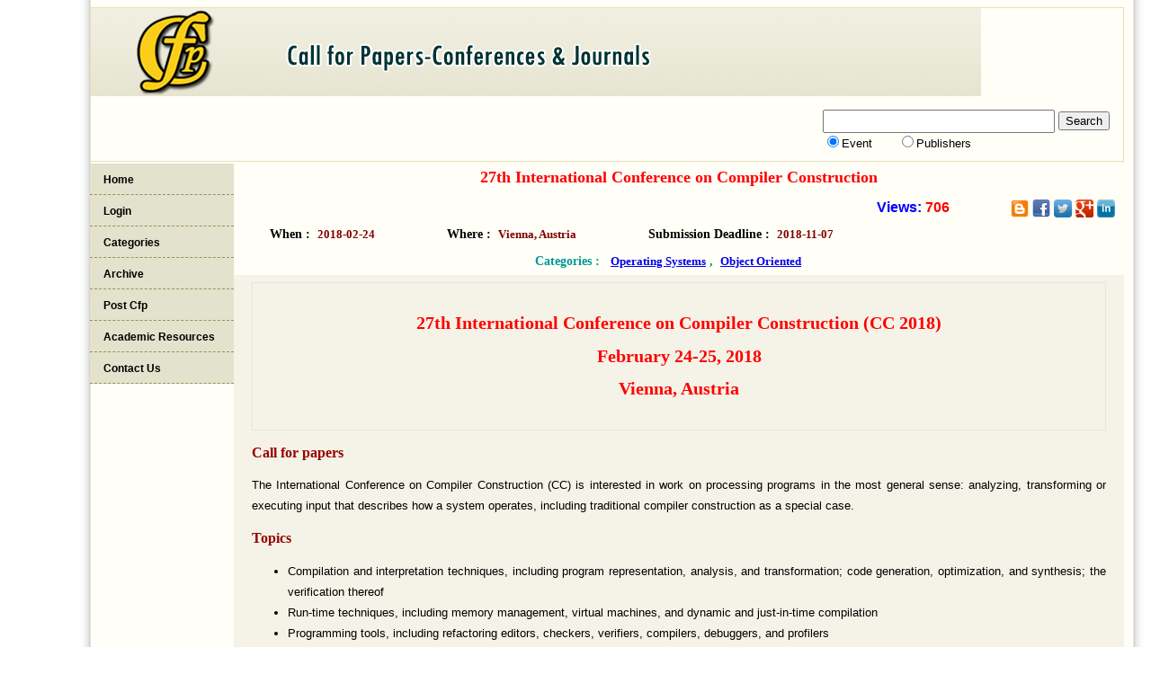

--- FILE ---
content_type: text/html
request_url: https://allconferencecfpalerts.com/cfp/view.php?eno=8941
body_size: 2454
content:
<!DOCTYPE html PUBLIC "-//W3C//DTD XHTML 1.0 Transitional//EN" "http://www.w3.org/TR/xhtml1/DTD/xhtml1-transitional.dtd">
<html xmlns="http://www.w3.org/1999/xhtml">
<link rel="icon" href="https://allconferencecfpalerts.com/logo.png" type="image/png" sizes="16x16">

<head>
<meta http-equiv="Content-Type" content="text/html; charset=utf-8" />
<title>Call For Paper -  Conferences & Journals</title>

<meta name="viewport" content="width=device-width, initial-scale=1">




</title>



<link rel="stylesheet" type="text/css" href="new-style.css" />
<link rel="stylesheet" type="text/css" href="view.css" />



</head>
<body>
<div id="page">
<div id="header">

<img id="logo" src="images/acfp.png" alt="allconferencecfpalerts" title="allconferencecfpalerts" />
 <div class="top-right right">&nbsp;&nbsp;&nbsp;

  
  <form action="find.php" method="post" class="search" > 
       <input type="text" name="search" class="textfield"  size="25" maxlength="200"/>
<input type="submit" value="Search" name="sum"/> <br />  <input type="radio" name="stype" value="event" checked="checked"/  >Event&nbsp;&nbsp;&nbsp;&nbsp;&nbsp;&nbsp;&nbsp;<input type="radio" name="stype" value="Publishers"/ >Publishers </form></div>
 <div id="clear"></div>
  </div>
<div id="continer">
<div id="left">
<ul id="menu">




 <li class="odd"><a href="../index.php">Home</a></li>

          <li class="even"> <a href="login.php">Login</a></li>

          <li class="odd"> <a href="categories.php">Categories</a></li>

          <li class="even"> <a href="archive.php">Archive</a></li>

            <li class="odd"> <a href="cfp-post.php">Post Cfp</a></li>
<li class="even"> <a href="academic.php">Academic Resources</a></li>

          <li class="even"> <a href="contact1.php">Contact Us</a></li>    </ul>
 <p>&nbsp;</p>

   </div>
   <div id="right">
     <div class="view">
      


    <h2 align="center" class="view-title" style="color:red;">27th International Conference on Compiler Construction</h2>
<div style="clear:both; margin:10px;";>

<div style="float:right;">
<a href="https://allconferencecfpalerts.blogspot.in/" target="_blank"><img src="images/blog.png" width="20px" height="20px" /></a>
<a href="https://www.facebook.com/sharer.php?u=https://allconferencecfpalerts.com/cfp/view.php?eno=8941" target="_blank"><img src="images/facebook.png" width="20px" height="20px"/></a>
<a href="https://twitter.com/share?url=https://allconferencecfpalerts.com/cfp/view.php?eno=8941&text=CC 2018:27th International Conference on Compiler Construction" target="_blank"><img src="images/twitter1.jpg" width="20px" height="20px"></a>

<a href="https://plus.google.com/share?url=https://allconferencecfpalerts.com/cfp/view.php?eno=8941" target="_blank"><img src="https://allconferencecfpalerts.com/cfp/images/google-plus.png"  alt="google+" width="20px" height="20px"/></a>
<a href="https://www.linkedin.com/shareArticle?mini=true&url=https://allconferencecfpalerts.com/cfp/view.php?eno=8941" target="_blank"><img src="https://allconferencecfpalerts.com/cfp/images/LinkedIn.png" width="20px" height="20px"/></a>
</div>
<div style="float:right;"><font color="blue" size="3"><b>Views:&nbsp;</b></font><b><font color="red">706 </font>&nbsp;&nbsp;&nbsp;&nbsp;&nbsp;&nbsp;&nbsp;&nbsp;&nbsp;&nbsp;&nbsp;&nbsp;&nbsp;&nbsp;&nbsp;&nbsp;</b></div>
</div>
<div style="clear:both;"></div>
    <h3 class="view-left view-h2" style="color:black;">When :&nbsp;&nbsp;<span style="color:#800000;">2018-02-24</span></h3>
<h3 class="view-left view-h2" style="color:black;">Where :&nbsp;&nbsp;<span style="color:#800000;">Vienna, Austria</span></h3>
<h3 class="view-left view-h2" style="color:black;">Submission Deadline :&nbsp;&nbsp;<span style="color:#800000;">2018-11-07</span></h3>
<div class="clear"></div>
<h3 class="view-h2" align="center">Categories :&nbsp;&nbsp;
<span><a href="categories-list.php?name=T3BlcmF0aW5nIFN5c3RlbXM=">Operating Systems</a></span>

,&nbsp;&nbsp;<span><a href="categories-list.php?name=T2JqZWN0IE9yaWVudGVk">Object Oriented</a></span>

&nbsp;&nbsp;<span><a href="categories-list.php?name="></a></span>

&nbsp;&nbsp;<span><a href="categories-list.php?name="></a></span>
</h3>
<h3 class="view-h2" align="center"><a target="_blank" href=""></a></h3>




<div class="clear"></div>

</div>


<div class="view-cfp" style="background:#f5f3e7; padding:8px 20px"><!DOCTYPE html PUBLIC "-//W3C//DTD XHTML 1.0 Transitional//EN" "http://www.w3.org/TR/xhtml1/DTD/xhtml1-transitional.dtd">
<html xmlns="http://www.w3.org/1999/xhtml">
<head>
<meta http-equiv="Content-Type" content="text/html; charset=utf-8" />
<title>Untitled Document</title>
<style type="text/css">
<!--

.div1 {
    width: 950px;
    border: 1px solid #eae3e1;
	box-sizing: border-box;
	text-align:justify;
	padding-top: 20px;
    padding-right: 20px;
    padding-bottom: 20px;
    padding-left: 20px;
	
}

.div2 {
    width: 950px;
    border: 1px solid #eae3e1;
	box-sizing: border-box;
	text-align:justify;
	padding-top: 20px;
    padding-right: 20px;
    padding-bottom: 20px;
    padding-left: 20px;
}

.div3 {
    width: 950px;
    border: 1px solid #eae3e1;
	box-sizing: border-box;
	text-align:justify;
	padding-top: 10px;
    padding-right: 10px;
    padding-bottom: 10px;
    padding-left: 10px;
}

.div4 {
    width: 300px;
    height: 100px;    
    padding: 50px;
    border: 1px solid red;
    box-sizing: border-box;
}



h1 {
	font-size: 20px;
	color: #C90;
}
h2 {
	font-size: 16px;
	color: #900;
}
h3 {
	font-size: 14px;
	color: #099;
}
h1,h2,h3,h4,h5,h6 {
	font-family: Georgia, Times New Roman, Times, serif;
}
body,td,th {
	font-family: Verdana, Geneva, sans-serif;
}
.div2 h1 {
	color: #F00;
}
-->
</style></head>

<body>
<div class="div2">

<h1 align="center">  27th International Conference on Compiler Construction (CC 2018)</h1>
<h1 align="center">February 24-25, 2018 </h1>
<h1 align="center">Vienna, Austria</h1>
</div>
<div>
  <h2>Call for papers    </h2>
</div>
<p align="justify">The International Conference on Compiler Construction (CC) is interested in work on processing programs in the most general sense: analyzing, transforming or executing input that describes how a system operates, including traditional compiler construction as a special case.<br />
</p>
<h2>Topics    </h2>
<ul>
  <li>Compilation and interpretation techniques, including program representation, analysis, and transformation; code generation, optimization, and synthesis; the verification thereof</li>
  <li>Run-time techniques, including memory management, virtual machines, and dynamic and just-in-time compilation</li>
  <li>Programming tools, including refactoring editors, checkers, verifiers, compilers, debuggers, and profilers</li>
  <li>Techniques for specific domains, such as secure, parallel, distributed, embedded or mobile environments</li>
  <li>Design and implementation of novel language constructs, programming models, and domain-specific languages</li>
</ul>
<div>
  <h2>Important Dates</h2>
</div>
<table width="90%" align="center">
  <tbody>
    <tr>
      <td valign="top"><ul>
        <li><strong>Submission Deadline    :  November 07, 2017</strong><br />
        </li>
        <li>Authors Notification       : January 01, 2018        </li>
        <li>Final Manuscript Due      : January 15, 2018        </li>
      </ul></td>
    </tr>
  </tbody>
</table>
<h2>&nbsp;</h2></body>
</html>
 

<a href="edit.php?edits=8941" class="view-right"><img src="images/edit.gif" width="46" height="18"></a>





<div class="clear"></div>

<p style="font-size: 75%; line-height: 125%;">User Name : cressida<br />

Posted 29-09-2017 on 19:41:33 AEDT</p>

</div>
<br />
<div class="view-cfp" style="background:#f5f3e7; padding:8px 20px">
<h3>Related CFPs</h3>
<a href="view.php?eno=50717"> DMDB 2026</a>      
&nbsp;
13th International Conference on Data Mining and Database (DMDB 2026)<br /><a href="view.php?eno=63885"> CMIT 2026</a>      
&nbsp;
14th International Conference of Managing Information Technology<br /><br /></div>
<div class="share_links right">



    </div>

    </div>
    <div class="clear"></div>
 
    <div id="footer"><p align="center"> All Rights Reserved @ <a href="https://allconferencecfpalerts.com/"><b>
Call for Papers - Conference & Journals</b></a></p></div>
</div>

</div>
</div>
</body><html>